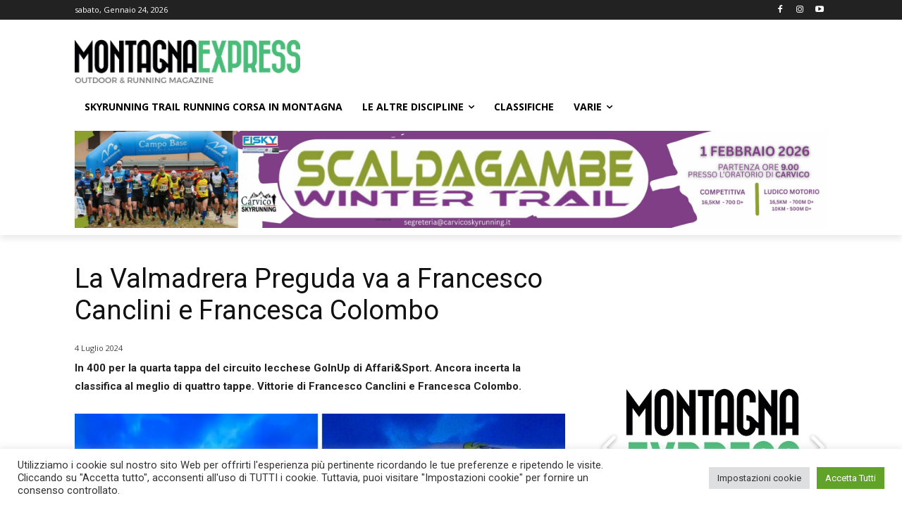

--- FILE ---
content_type: text/html; charset=utf-8
request_url: https://www.google.com/recaptcha/api2/aframe
body_size: 267
content:
<!DOCTYPE HTML><html><head><meta http-equiv="content-type" content="text/html; charset=UTF-8"></head><body><script nonce="-tzzW_g_dIXjOKSt-Ino6w">/** Anti-fraud and anti-abuse applications only. See google.com/recaptcha */ try{var clients={'sodar':'https://pagead2.googlesyndication.com/pagead/sodar?'};window.addEventListener("message",function(a){try{if(a.source===window.parent){var b=JSON.parse(a.data);var c=clients[b['id']];if(c){var d=document.createElement('img');d.src=c+b['params']+'&rc='+(localStorage.getItem("rc::a")?sessionStorage.getItem("rc::b"):"");window.document.body.appendChild(d);sessionStorage.setItem("rc::e",parseInt(sessionStorage.getItem("rc::e")||0)+1);localStorage.setItem("rc::h",'1769272141898');}}}catch(b){}});window.parent.postMessage("_grecaptcha_ready", "*");}catch(b){}</script></body></html>

--- FILE ---
content_type: application/javascript
request_url: https://www.montagnaexpress.it/wp-content/plugins/slider-image/assets/js/main.js?ver=6.9
body_size: 16303
content:
/*
 * Special thanks to Sachin Choolur
 * for original Slider script.
 * https://github.com/sachinchoolur/lightslider
 */

(function ($) {

    'use strict';

    var defaults = {
        item: 1,
        view: 'thumb_view',
        maxWidth: 900,
        maxHeight: 700,
        mode: 'slide',
        speed: 400,
        pauseOnHover: false,
        pause: 2000,
        controls: false,
        fullscreen: false,
        vertical: false,
        sliderHeight: 500,
        vThumbWidth: 100,
        hThumbHeight: 80,
        thumbItem: 10,
        thumbMargin: 5,
        thumbPosition: false,
        thumbControls: false,
        pager: false,
        gallery: false,
        dragdrop: false,
        swipe: false,
        thumbdragdrop: false,
        thumbswipe: false,
        title: false,
        description: false,
        titlesymbollimit: 20,
        descsymbollimit: 30
    };

    $.fn.RSlider = function (options) {
        if (this.length === 0) {
            return this;
        }

        if (this.length > 1) {
            this.each(function () {
                $(this).RSlider(options);
            });
            return this;
        }

        var plugin = {},
            settings = $.extend(true, {}, defaults, options),
            $el = this;

        plugin.$el = this;

        if (settings.mode === 'fade') {
            settings.vertical = false;
        }
        var $children = $el.children(),
            length = 0,
            w = 0,
            on = false,
            elSize = 0,
            $slide = '',
            scene = 0,
            property = (settings.vertical === true) ? 'height' : 'width',
            gutter = (settings.vertical === true) ? 'margin-bottom' : 'margin-right',
            slideValue = 0,
            pagerWidth = 0,
            slideWidth = 0,
            thumbWidth = 0,
            interval = null,
            isTouch = ('ontouchstart' in document.documentElement);

        var refresh = {};

        refresh.calSW = function () {
            if (settings.vertical) {
                if (!$slide.hasClass('rwd-fullscreen-on')) {
                    elSize = settings.sliderHeight;
                    slideWidth = elSize / settings.item;
                    $('.rwd-SlideOuter.vertical .thumbAction > .thumbPrev').css('top', -settings.sliderHeight + 20 + 'px');
                } else {
                    slideWidth = ($(window).height() - 30) / settings.item;
                    $('.rwd-SlideOuter.vertical .thumbAction > .thumbPrev').css('top', -($(window).height() - 40) + 'px');
                    $(window).resize();
                    setTimeout(function () {
                        $(window).one('resize');
                    }, 0)
                }
            } else {
                slideWidth = elSize / settings.item;
            }
        };
        refresh.calWidth = function (cln) {
            var ln = cln === true ? $slide.find('.rwd-slide').length : $children.length;
            w = ln * slideWidth;

            return w;
        };
        plugin.doCss = function () {
            function support() {
                var transition = ['transition', 'MozTransition', 'WebkitTransition', 'OTransition', 'msTransition', 'KhtmlTransition'];
                var root = document.documentElement;
                for (var i = 0; i < transition.length; i++) {
                    if (transition[i] in root.style) {
                        return true;
                    }
                }
            }

            return support();
        };
        plugin.videoControl = function () {
            $('.rslider_iframe_cover').on('click', function () {
                $('.rslider_iframe_cover').hide();

                var $iframe = $(this).parent().find('iframe');

                if ($iframe && $iframe.attr('src')) {
                    if ($iframe.attr('src').indexOf('youtube') !== -1) {
                        $iframe.get(0).contentWindow.postMessage('{"event":"command","func":"playVideo","args":""}', '*');
                    } else if ($iframe.attr('src').indexOf('vimeo') !== -1) {
                        try {
                            $f($iframe.get(0)).api('play');
                        } catch (e) {
                            console.error('Make sure you have included froogaloop2 js');
                        }
                    }
                }

                $('.rwd-SlideWrapper').addClass('videoIsPlay');

                $el.pause();
            });
        };
        plugin.keyPress = function () {
            $(document).on('keyup', function (e) {
                if (!$(':focus').is('input, textarea')) {
                    if (e.preventDefault) {
                        e.preventDefault();
                    } else {
                        e.returnValue = false;
                    }
                    if (e.keyCode === 37) {
                        $el.goToPrevSlide();
                    } else if (e.keyCode === 39) {
                        $el.goToNextSlide();
                    }
                }
            });
        };
        plugin.controls = function () {
            if (settings.controls) {
                $el.after('<div class="rwd-Action"><a class="rwd-Prev"></a><a class="rwd-Next"></a></div>');
                if (length <= settings.item) {
                    $slide.find('.rwd-Action').hide();
                }

                $slide.find('.rwd-Action a').on('click', function (e) {
                    if (e.preventDefault) {
                        e.preventDefault();
                    } else {
                        e.returnValue = false;
                    }
                    if ($(this).attr('class') === 'rwd-Prev') {
                        $el.goToPrevSlide();
                    } else {
                        $el.goToNextSlide();
                    }
                    return false;
                });
            }
        };
        plugin.thumbControls = function () {
            var $this = this;

            if (settings.thumbControls) {
                if (!settings.vertical && settings.thumbPosition) {
                    setTimeout(function () {
                        $el.parent().parent().prepend('<div class="thumbAction"><a class="thumbPrev"></a><a class="thumbNext"></a></div>');
                    }, 0);
                } else {
                    $el.parent().after('<div class="thumbAction"><a class="thumbPrev"></a><a class="thumbNext"></a></div>');
                }
                if (length <= settings.item) {
                    $slide.find('.thumbAction').hide();
                }
                $(document).on('click', '.thumbAction a', function (e) {
                    if (e.preventDefault) {
                        e.preventDefault();
                    } else {
                        e.returnValue = false;
                    }
                    if ($(this).hasClass('thumbPrev')) {
                        $this.prevThumb();
                    } else {
                        $this.nextThumb();
                    }
                    return false;
                });

                if (settings.vertical) {
                    if (settings.thumbPosition) {
                        $('.rwd-SlideOuter.vertical .thumbAction > a').css('left', settings.vThumbWidth / 2 - 15 + 'px');
                    } else {
                        $('.rwd-SlideOuter.vertical .thumbAction > a').css('right', -settings.vThumbWidth / 2 - 15 + 'px');
                    }
                } else {
                    setTimeout(function () {
                        $('.thumbAction').css('top', (settings.hThumbHeight - 5) / 2 + 'px');
                        $('.thumbPrev').css('left', '10px');
                        $('.thumbNext').css('right', '10px');
                    }, 0);
                }
            }
        };
        plugin.prevThumb = function () {
            var thumbMove = 0, $pager;

            $slide.addClass('thumb_move');

            $pager = $slide.parent().find('.rwd-Pager');

            thumbMove = (+$pager.attr('data-move') || 0) - thumbWidth - settings.thumbMargin;

            if (thumbMove < 0) {
                if (!$('.rwd-SlideWrapper').hasClass('rwd-fullscreen-on')) {
                    thumbMove = ($('.rwd-Pager.rwd-Gallery li').length - settings.thumbItem) * (thumbWidth + settings.thumbMargin);
                } else {
                    thumbMove = ($('.rwd-Pager.rwd-Gallery li').length - $('.rwd-SlideWrapper').height() / (thumbWidth + settings.thumbMargin)) * (thumbWidth + settings.thumbMargin);
                }
            }

            $pager.attr('data-move', +thumbMove);

            this.move($pager, thumbMove);
        };
        plugin.nextThumb = function () {
            var thumbMove = 0, $pager;

            $slide.addClass('thumb_move');

            $pager = $slide.parent().find('.rwd-Pager');

            thumbMove = thumbWidth + settings.thumbMargin + (+$pager.attr('data-move') || 0);

            if (settings.vertical) {
                if (thumbMove + $('.rwd-SlideWrapper').height() > $('.rwd-Pager.rwd-Gallery').height()) {
                    thumbMove = 0;
                }
            } else {
                if (thumbMove + $('.rwd-SlideWrapper').width() > $('.rwd-Pager.rwd-Gallery').width()) {
                    thumbMove = 0;
                }
            }

            $pager.attr('data-move', +thumbMove);

            this.move($pager, thumbMove);
        };
        plugin.fullscreen = function () {
            var $this = this;

            if (settings.fullscreen) {
                var fullScreen = '<span class="rwd-fullscreen rwd-icon">' +
                    '<svg id="rwd-fullscreen-on" width="20px" height="20px" version="1.1" x="0px" y="0px"' +
                    'viewBox="0 0 35.9 35.9" style="enable-background:new 0 0 35.9 35.9;" xml:space="preserve">' +
                    '<style type="text/css">.st0{stroke:#FFFFFF;stroke-width:2;stroke-miterlimit:10;}</style><g id="fullscreen">' +
                    '<path class="st0" d="M6.5,22.4H1.8v11.7h11.7v-4.7h-7V22.4z M1.8,13h4.7v-7h7V1.3H1.8V13z M30,29.4h-7v4.7h11.7V22.4H30V29.4z' +
                    'M22.9,1.3v4.7h7v7h4.7V1.3H22.9z M22.9,1.3"/></g></svg>' +
                    '<svg id="rwd-fullscreen-off" width="20px" height="20px" x="0px" y="0px"' +
                    'viewBox="0 0 35.9 35.9" style="enable-background:new 0 0 35.9 35.9;" xml:space="preserve">' +
                    '<style type="text/css">.st0{stroke:#FFFFFF;stroke-width:2;stroke-miterlimit:10;}</style><g id="fullscreen-exit">' +
                    '<path class="st0" d="M2.6,27h6.8v6.8h4.5V22.5H2.6V27z M9.4,8.9H2.6v4.5h11.3V2.1H9.4V8.9z M23,33.8h4.5V27h6.8v-4.5H23V33.8z' +
                    'M27.5,8.9V2.1H23v11.3h11.3V8.9H27.5z M27.5,8.9"/></g></svg>' +
                    '</span>';

                $el.after('<div class="fullscreen">' + fullScreen + '</div>');

                $(document).on('fullscreenchange webkitfullscreenchange mozfullscreenchange MSFullscreenChange', function () {
                    $('.rwd-SlideWrapper').toggleClass('rwd-fullscreen-on');
                    $('.rwd-Pager.rwd-Gallery').toggleClass('rwd-fullscreen-on');

                    if (!$('.rwd-SlideWrapper').hasClass('rwd-fullscreen-on')) {
                        $('.rwd-fullscreen').toggleClass('active');
                        $this.exitFullscreen();
                    }
                });

                $('.rwd-fullscreen svg').on('click', function () {
                    $('.rwd-fullscreen').toggleClass('active');
                    if (!document.fullscreenElement && !document.mozFullScreenElement && !document.webkitFullscreenElement && !document.msFullscreenElement) {
                        $this.requestFullscreen();
                    } else {
                        $this.exitFullscreen();
                    }
                });
            }
        };
        plugin.requestFullscreen = function () {
            var el = document.documentElement;

            if (el.requestFullscreen) {
                el.requestFullscreen();
            } else if (el.msRequestFullscreen) {
                el.msRequestFullscreen();
            } else if (el.mozRequestFullScreen) {
                el.mozRequestFullScreen();
            } else if (el.webkitRequestFullscreen) {
                el.webkitRequestFullscreen();
            }

            var $sl = $el.parent().parent().parent();

            $('body').prepend($sl);

            var $h = 0;

            $h = settings.hThumbHeight;

            if ($h > 50 && $h <= 100) {
                $h *= 1.5;
            } else if ($h <= 50) {
                $h *= 2;
            } else if ($h > 100) {
                $h *= 1.25;
            }

            if (settings.title || settings.description) {
                $h += 45;
            }

            setTimeout(function () {
                $('html, body').css('overflow', 'hidden');

                $sl.css({
                    'max-width': 'none',
                    'width': '100%',
                    'height': $(window).height() + 'px',
                    'position': 'fixed',
                    'z-index': '999999999'
                });

                if (!settings.vertical) {
                    if (settings.thumbPosition) {
                        $('.rwd-SlideWrapper').css({
                            'height': $(window).height() + 'px'
                        });
                    } else {
                        $('.rwd-SlideWrapper').css({
                            'height': $(window).height() - $h + 'px'
                        });
                    }
                }

                $('.rwd-SlideOuter').parent().css({
                    'background': 'white'
                });

                if (!settings.vertical && settings.thumbPosition) {
                    setTimeout(function () {
                        $('.rwd-SlideOuter').prepend($('.thumbAction'));
                    }, 300)
                }

            }, 360);

            $('.rwd-SlideOuter').css({
                visibility: 'hidden',
                opacity: '0'
            });

            for (var i = 0; i < 5; i++) {
                setTimeout(function () {
                    refresh.init();
                }, i * 400);
            }

            setTimeout(function () {
                $('.rwd-SlideOuter').css({
                    visibility: 'visible',
                    opacity: '1'
                });
            }, 1600);

            $('div[class*=share_buttons_]').hide();
        };
        plugin.exitFullscreen = function () {
            if (document.exitFullscreen) {
                document.exitFullscreen();
            } else if (document.msExitFullscreen) {
                document.msExitFullscreen();
            } else if (document.mozCancelFullScreen) {
                document.mozCancelFullScreen();
            } else if (document.webkitExitFullscreen) {
                document.webkitExitFullscreen();
            }

            var $sl = $el.parent().parent().parent(),
                $p = $('.slider-parent');

            $p.after($sl);

            $('html, body').css('overflow', '');

            $sl.css({
                'max-width': '',
                'width': '',
                'height': '',
                'position': '',
                'z-index': ''
            });

            $('.rwd-SlideWrapper').css({
                'height': ''
            });

            $('.rwd-SlideOuter').parent().css({
                'background': ''
            });

            if (!settings.vertical && settings.thumbPosition) {
                setTimeout(function () {
                    $('.rwd-SlideOuter').prepend($('.thumbAction'));
                }, 320);
            }

            $('.rwd-SlideOuter').css({
                visibility: 'hidden',
                opacity: '0'
            });

            for (var i = 0; i < 5; i++) {
                setTimeout(function () {
                    refresh.init();
                }, i * 400);
            }

            setTimeout(function () {
                $('.rwd-SlideOuter').css({
                    visibility: 'visible',
                    opacity: '1'
                });
            }, 1600);

            $('div[class*=share_buttons_]').show();
        };
        plugin.initialStyle = function () {
            var $this = this;

            $el.addClass('huge_it_slider').wrap('<div class="rwd-SlideOuter"><div class="rwd-SlideWrapper"></div></div>');
            $slide = $el.parent('.rwd-SlideWrapper');
            if (settings.vertical) {
                $slide.parent().addClass('vertical');
                elSize = settings.sliderHeight;
                $slide.css('height', elSize + 'px');
            } else {
                // elSize = $el.outerWidth();
                elSize = settings.sliderHeight;
                $slide.css('height', elSize + 'px');
            }
            $children.addClass('rwd-slide');
            if (settings.mode === 'slide') {
                refresh.calSW();
                refresh.clone = function () {
                    if (refresh.calWidth(true) > elSize) {
                        var tWr = 0,
                            tI = 0;
                        for (var k = 0; k < $children.length; k++) {
                            tWr += parseInt($el.find('.rwd-slide').eq(k).width());
                            tI++;
                            if (tWr >= elSize) {
                                break;
                            }
                        }
                        var tItem = settings.item;

                        if (tItem < $el.find('.clone.left').length) {
                            for (var i = 0; i < $el.find('.clone.left').length - tItem; i++) {
                                $children.eq(i).remove();
                            }
                        }
                        if (tItem < $el.find('.clone.right').length) {
                            for (var j = $children.length - 1; j > ($children.length - 1 - $el.find('.clone.right').length); j--) {
                                scene--;
                                $children.eq(j).remove();
                            }
                        }

                        for (var n = $el.find('.clone.right').length; n < tItem; n++) {
                            $el.find('.rwd-slide').eq(n).clone().removeClass('rwd-slide').addClass('clone right').appendTo($el);
                            scene++;
                        }
                        for (var m = $el.find('.rwd-slide').length - $el.find('.clone.left').length; m > ($el.find('.rwd-slide').length - tItem); m--) {
                            $el.find('.rwd-slide').eq(m - 1).clone().removeClass('rwd-slide').addClass('clone left').prependTo($el);
                        }
                        $children = $el.children();
                    } else {
                        if ($children.hasClass('clone')) {
                            $el.find('.clone').remove();
                            $this.move($el, 0);
                        }
                    }
                };
                refresh.clone();
            }
            refresh.sSW = function () {
                length = $children.length;
                $children.css(property, slideWidth + 'px');
                $children.css(gutter, '0px');
                w = refresh.calWidth(false);
                $el.css(property, w + 'px');
                if (settings.mode === 'slide') {
                    if (on === false) {
                        scene = $el.find('.clone.left').length;
                    }
                }
            };
            refresh.calL = function () {
                $children = $el.children();
                length = $children.length;
            };
            if (this.doCss()) {
                $slide.addClass('usingCss');
            }
            refresh.calL();
            if (settings.mode === 'slide') {
                refresh.calSW();
                refresh.sSW();

                slideValue = $this.slideValue();
                this.move($el, slideValue);

                if (settings.vertical === false) {
                    this.setHeight($el, false);
                }

            } else {
                this.setHeight($el, true);
                $el.addClass('rwd-Fade');
                if (!this.doCss()) {
                    $children.fadeOut(0);
                    $children.eq(scene).fadeIn(0);
                }
            }
            if (settings.mode === 'slide') {
                $children.eq(scene).addClass('active');
            } else {
                $children.first().addClass('active');
            }

            $('.rslider_iframe_cover').height($('.rslider_iframe_cover').parent().height());
        };
        plugin.pager = function () {
            var $this = this;
            refresh.createPager = function () {
                var $size;

                if (settings.vertical) {
                    $size = settings.sliderHeight;
                } else {
                    $size = elSize;
                }

                thumbWidth = ($size - ((settings.thumbItem * (settings.thumbMargin)) - settings.thumbMargin)) / settings.thumbItem;

                var $children = $slide.find('.rwd-slide');
                var length = $slide.find('.rwd-slide').length;
                var i = 0,
                    pagers = '',
                    v = 0;

                for (i = 0; i < length; i++) {
                    if (settings.mode === 'slide') {
                        v = i * slideWidth;
                    }
                    var thumb = $children.eq(i).attr('data-thumb');
                    var title = $children.eq(i).attr('data-title') || '';
                    var description = $children.eq(i).attr('data-description') || '';

                    if (settings.title && !settings.vertical) {
                        title = title.substring(0, settings.titlesymbollimit);
                    }

                    if (settings.description && !settings.vertical) {
                        description = description.substring(0, settings.descsymbollimit);
                    }

                    var $shift = '', $wT = '';

                    if (settings.vertical && (settings.title || settings.description)) {
                        $shift = 'margin-left';
                        $wT = settings.vThumbWidth + 5;
                    }

                    var $t = '', $d = '', $dH = '';

                    if (settings.vertical) {
                        var $h = Math.floor(($('.rwd-Pager.rwd-Gallery li').height() - 21.5) / 16.5) * 16.5;
                        $dH = 'height: ' + $h + 'px;';
                    }

                    if (settings.title) {
                        $t = '<p class="thumb_title" style="' + $shift + ':' + $wT + 'px">' + title + '</p>';
                    }

                    if (settings.description) {
                        $d = '<p class="thumb_description" style="' + $dH + $shift + ':' + $wT + 'px">' + description + '</p>';
                    }

                    if (settings.gallery === true) {
                        pagers += '<li style="width:100%;' + property + ':' + thumbWidth + 'px;' + gutter + ':' + settings.thumbMargin + 'px">' +
                            '<a href="#"><img src="' + thumb + '"/>' +
                            $t +
                            $d +
                            '</a></li>';
                    } else {
                        pagers += '<li><a href="#">' + (i + 1) + '</a></li>';
                    }

                    if (settings.mode === 'slide') {
                        if ((v) >= w - elSize) {
                            i = i + 1;
                            var minPgr = 2;
                            if (i < minPgr) {
                                pagers = null;
                                $slide.parent().addClass('noPager');
                            } else {
                                $slide.parent().removeClass('noPager');
                            }
                            break;
                        }
                    }
                }
                var $cSouter = $slide.parent();
                $cSouter.find('.rwd-Pager').html(pagers);
                if (settings.gallery === true) {
                    if (settings.vertical === true) {
                        if (settings.title || settings.description) {
                            $cSouter.find('.rwd-Pager img').css({
                                'width': settings.vThumbWidth + 'px',
                                'float': 'left'
                            });

                            if ($el.parent().parent().parent().parent().width() > 600) {
                                $cSouter.find('.rwd-Pager').css('width', (settings.vThumbWidth + 150) + 'px');
                            } else {
                                $cSouter.find('.rwd-Pager').css('width', '100%');
                                $cSouter.find('.rwd-Pager p').css('width', 'calc(100% - 105px)');
                            }
                        } else {
                            $cSouter.find('.rwd-Pager').css('width', settings.vThumbWidth + 'px');
                        }
                    } else {
                        $cSouter.find('.rwd-Pager img').css({
                            'height': settings.hThumbHeight + 'px'
                        });
                    }

                    pagerWidth = (i * (settings.thumbMargin + thumbWidth)) + 0.5;
                    $cSouter.find('.rwd-Pager').css({
                        property: pagerWidth + 'px',
                        'transition-duration': settings.speed + 'ms'
                    });

                    if ($el.parent().parent().parent().parent().width() > 600) {
                        if (settings.vertical === true && settings.thumbPosition === false) {
                            if (settings.title || settings.description) {
                                $slide.parent().css('padding-right', (settings.vThumbWidth + 155) + 'px');
                            } else {
                                $slide.parent().css('padding-right', settings.vThumbWidth + 5 + 'px');
                            }
                        }

                        if (!settings.vertical && !$('.rwd-Pager.rwd-Gallery').hasClass('rwd-fullscreen-on')) {
                            $('.thumb_description').show();
                        }
                    } else {
                        if (settings.vertical === true && settings.thumbPosition === false) {
                            $slide.parent().css('padding-right', '');
                        }
                        if (!settings.vertical) {
                            $('.thumb_description').hide();
                        }
                    }

                    $cSouter.find('.rwd-Pager').css(property, pagerWidth + 'px');
                }
                var $pager = $cSouter.find('.rwd-Pager').find('li');
                $pager.first().addClass('active');
                $pager.on('click', function () {
                    if (!$slide.hasClass('thumb_moving')) {
                        $slide.removeClass('thumb_move');
                    }
                    if (settings.mode === 'slide') {
                        scene = scene + ($pager.index(this) - $cSouter.find('.rwd-Pager').find('li.active').index());
                    } else {
                        scene = $pager.index(this);
                    }
                    $el.mode(false);
                    if (settings.gallery === true) {
                        $this.slideThumb();
                    }
                    return false;
                });

                if (settings.view === 'carousel1') {
                    var $h = (settings.maxHeight / settings.maxWidth) * jQuery('.rwd-SlideOuter').width();
                    jQuery('.rwd-SlideOuter').height($h);
                    if (settings.dotsPos === 'top') {
                        jQuery('.rwd-Pager.rwd-pg').css({
                            top: (jQuery('.rwd-SlideWrapper').height() - jQuery('.rwd-SlideOuter').height()) / 2 + 10 + 'px'
                        });
                    } else {
                        jQuery('.rwd-Pager.rwd-pg').css({
                            bottom: (jQuery('.rwd-SlideWrapper').height() - jQuery('.rwd-SlideOuter').height()) / 2 - jQuery('.rwd-SlideWrapper').height() + 15 + 'px'
                        });
                    }
                }

                if (settings.thumbdragdrop) {
                    plugin.enableThumbDrag();
                }

                if (settings.thumbswipe) {
                    plugin.enableThumbTouch();
                }

                if (settings.pager) {
                    var gMargin = '', $s = '', gM = 5;

                    if (settings.vertical) {
                        if (settings.thumbPosition) {
                            gMargin = 'margin-left';
                            gM = 0;
                            $slide.parent().find('.rwd-Pager').css({'left': '0px', 'position': 'absolute'});
                            if (settings.title || settings.description) {
                                $slide.parent().find('.rwd-SlideWrapper').css('margin-left', (settings.vThumbWidth + 155) + 'px');
                            } else {
                                $slide.parent().find('.rwd-SlideWrapper').css('margin-left', settings.vThumbWidth + 5 + 'px');
                            }
                            if ($el.parent().parent().parent().parent().width() > 600) {
                                if (settings.title || settings.description) {
                                    $slide.parent().find('.rwd-SlideWrapper').css('margin-left', (settings.vThumbWidth + 155) + 'px');
                                }

                                $slide.parent().find('.rwd-Pager').css({'position': 'absolute'});

                                $('.rwd-SlideOuter.vertical').prepend($('.rwd-SlideOuter.vertical .rwd-Gallery').parent());

                                $('.rwd-SlideOuter.vertical .rwd-Gallery').parent().css({
                                    'overflow': '',
                                    'margin-top': ''
                                });

                                $('.thumbAction').show();
                            } else {
                                if (settings.title || settings.description) {
                                    $slide.parent().find('.rwd-SlideWrapper').css('margin-left', '');
                                }

                                $slide.parent().find('.rwd-Pager').css({'position': ''});

                                $('.rwd-SlideOuter.vertical').append($('.rwd-SlideOuter.vertical .rwd-Gallery').parent());

                                $('.rwd-SlideOuter.vertical .rwd-Gallery').parent().css({
                                    'overflow': 'hidden',
                                    'margin-top': '5px'
                                });

                                $('.thumbAction').hide();
                            }
                        } else {
                            if ($el.parent().parent().parent().parent().width() > 600) {
                                $slide.parent().find('.rwd-Pager').css({'position': 'absolute'});
                                if (settings.title || settings.description) {
                                    $('.rwd-SlideOuter.vertical .rwd-Gallery').css({
                                        'margin-top': -$('.rwd-SlideWrapper').height() + 'px',
                                        'margin-left': 'calc(100% - ' + (settings.vThumbWidth + 150) + 'px)'
                                    });
                                } else {
                                    $('.rwd-SlideOuter.vertical .rwd-Gallery').css({
                                        'margin-top': -$('.rwd-SlideWrapper').height() + 'px',
                                        'margin-left': 'calc(100% - ' + settings.vThumbWidth + 'px)'
                                    });
                                }
                                $('.rwd-SlideOuter.vertical .rwd-Gallery').parent().css({
                                    'overflow': '',
                                    'margin-top': ''
                                });

                                $('.thumbAction').show();
                            } else {
                                $('.rwd-SlideOuter.vertical .rwd-Gallery').css({
                                    'margin-top': '',
                                    'margin-left': '',
                                    'position': ''
                                });
                                $('.rwd-SlideOuter.vertical .rwd-Gallery').parent().css({
                                    'overflow': 'hidden',
                                    'margin-top': '5px'
                                });

                                $('.thumbAction').hide();
                            }
                        }

                        if ($el.parent().parent().parent().parent().width() <= 600) {
                            $('.rwd-SlideOuter.vertical').css('height', (settings.sliderHeight + 5 + 4 * (settings.sliderHeight - settings.thumbItem * settings.thumbMargin + settings.thumbMargin) / settings.thumbItem) + 'px');
                        } else {
                            $('.rwd-SlideOuter.vertical').css('height', '');
                        }
                    } else {
                        if (settings.thumbPosition) {
                            gMargin = 'margin-bottom';
                            $s = $slide.parent().find('.rwd-Pager');
                            $('.rwd-SlideOuter').prepend($s);
                        } else {
                            gMargin = 'margin-top';
                        }
                    }

                    $slide.parent().find('.rwd-Pager').css(gMargin, gM + 'px');
                }
            };

            if (settings.pager) {
                var cl = 'rwd-pg';
                if (settings.gallery) {
                    cl = 'rwd-Gallery';
                }

                if ((hugeitSliderObj.navigation_position === 'top' && !settings.gallery) || (settings.vertical && settings.thumbPosition)) {
                    $slide.before('<div><ul class="rwd-Pager ' + cl + '"></ul></div>');
                } else {
                    $slide.after('<div><ul class="rwd-Pager ' + cl + '"></ul></div>');
                }

                refresh.createPager();
            }

            setTimeout(function () {
                refresh.init();
            }, 0);
        };
        plugin.setHeight = function (ob, fade) {
            var obj = null,
                $this = this;

            obj = ob.children('.rwd-slide ').first();

            var setCss = function () {
                var tH = obj.outerHeight(),
                    tP = 0,
                    tHT = tH,
                    tH_;

                tH_ = obj.parent().find('li:not(.video_iframe)').outerHeight();

                if (tH < tH_) {
                    tH = tH_;
                }

                if (fade) {
                    tH = settings.sliderHeight;
                    tP = ((tHT) * 100) / elSize;
                }

                if (settings.view === 'carousel1') {
                    $('.rwd-SlideWrapper').css({
                        height: tH + 20 + 'px'
                    });
                }

                if (!$slide.hasClass('rwd-fullscreen-on')) {
                    ob.css({
                        'height': tH + 'px',
                        'padding-bottom': tP + '%'
                    });
                } else {
                    ob.css({
                        'height': '100%',
                        'padding-bottom': tP + '%'
                    });
                }
            };
            setCss();
            if (obj.find('img, iframe').length) {
                if (obj.find('img, iframe')[0].complete) {
                    setCss();
                    if (!interval) {
                        $this.auto();
                    }
                } else {
                    obj.find('img, iframe').on('load', function () {
                        setTimeout(function () {
                            setCss();
                            if (!interval) {
                                $this.auto();
                            }
                        }, 100);
                    });
                }
            } else {
                if (!interval) {
                    $this.auto();
                }
            }
        };
        plugin.active = function (ob, t) {
            if (this.doCss() && settings.mode === 'fade') {
                $slide.addClass('on');
            }
            var sc = 0;
            if (scene < length) {
                ob.removeClass('active');
                if (!this.doCss() && settings.mode === 'fade' && t === false) {
                    ob.fadeOut(settings.speed);
                }

                sc = scene;

                var l, nl;
                if (t === true) {
                    l = ob.length;
                    nl = l - 1;
                    if (sc + 1 >= l) {
                        sc = nl;
                    }
                }
                if (settings.mode === 'slide') {
                    if (t === true) {
                        sc = scene - $el.find('.clone.left').length;
                    } else {
                        sc = scene;
                    }
                    if (t === true) {
                        l = ob.length;
                        nl = l - 1;
                        if (sc + 1 === l) {
                            sc = nl;
                        } else if (sc + 1 > l) {
                            sc = 0;
                        }
                    }
                }

                if (!this.doCss() && settings.mode === 'fade' && t === false) {
                    ob.eq(sc).fadeIn(settings.speed);
                }
                ob.eq(sc).addClass('active');
            } else {
                ob.removeClass('active');
                ob.eq(ob.length - 1).addClass('active');
                if (!this.doCss() && settings.mode === 'fade' && t === false) {
                    ob.fadeOut(settings.speed);
                    ob.eq(sc).fadeIn(settings.speed);
                }
            }
        };
        plugin.move = function (ob, v) {
            ob.attr('data-left', v);

            if (settings.view === 'carousel1') {
                if (settings.item === 3) {
                    settings.slideMargin = 20;
                }

                v = v - Math.floor(settings.item / 2) * slideWidth;
            }

            if (this.doCss()) {
                if (settings.vertical === true) {
                    ob.css({
                        'transform': 'translate3d(0px, ' + (-v) + 'px, 0px)',
                        '-webkit-transform': 'translate3d(0px, ' + (-v) + 'px, 0px)'
                    });
                } else {
                    ob.css({
                        'transform': 'translate3d(' + (-v) + 'px, 0px, 0px)',
                        '-webkit-transform': 'translate3d(' + (-v) + 'px, 0px, 0px)'
                    });
                }
            } else {
                if (settings.vertical === true) {
                    ob.css('position', 'relative').animate({
                        top: -v + 'px'
                    }, settings.speed, 'linear');
                } else {
                    ob.css('position', 'relative').animate({
                        left: -v + 'px'
                    }, settings.speed, 'linear');
                }
            }
            var $thumb = $slide.parent().find('.rwd-Pager').find('li');
            this.active($thumb, true);
        };
        plugin.move_ = function (ob, v) {
            if (settings.rtl === true) {
                v = -v;
            }

            if (this.doCss()) {
                ob.css({
                    'transform': 'translate3d(' + (-v) + 'px, 0px, 0px)',
                    '-webkit-transform': 'translate3d(' + (-v) + 'px, 0px, 0px)'
                });
            } else {
                ob.css('position', 'relative').animate({
                    left: -v + 'px'
                }, settings.speed, settings.easing);
            }
            var $thumb = $slide.parent().find('.rwd-Pager').find('li');
            this.active($thumb, true);
        };
        plugin.fade = function () {
            this.active($children, false);
            var $thumb = $slide.parent().find('.rwd-Pager').find('li');
            this.active($thumb, true);
        };
        plugin.slide = function () {
            var $this = this;
            refresh.calSlide = function () {
                if (w > elSize) {
                    slideValue = $this.slideValue();
                    $this.active($children, false);
                    if ((slideValue) > w - elSize) {
                        slideValue = w - elSize;
                    } else if (slideValue < 0) {
                        slideValue = 0;
                    }
                    $this.move($el, slideValue);
                    if (settings.mode === 'slide') {
                        if (scene >= length - $el.find('.clone.left').length) {
                            $this.resetSlide($el.find('.clone.left').length);
                        }
                        if (scene === 0) {
                            $this.resetSlide($slide.find('.rwd-slide').length);
                        }
                    }
                }
            };
            refresh.calSlide();
        };
        plugin.resetSlide = function (s) {
            var $this = this;
            $slide.find('.rwd-Action a').addClass('disabled');
            setTimeout(function () {
                scene = s;
                $slide.css('transition-duration', '0ms');
                slideValue = $this.slideValue();
                $this.active($children, false);
                plugin.move($el, slideValue);
                // setTimeout(function () {
                $slide.css('transition-duration', settings.speed + 'ms');
                $slide.find('.rwd-Action a').removeClass('disabled');
                //}, 50);
            }, 0);
        };
        plugin.slideValue = function () {
            var _sV = 0;
            _sV = scene * slideWidth;

            return _sV;
        };
        plugin.slideThumb = function () {
            var position;

            position = (elSize / 2) - (thumbWidth / 2);

            var sc = scene - $el.find('.clone.left').length;
            var $pager = $slide.parent().find('.rwd-Pager');
            if (settings.mode === 'slide') {
                if (sc >= $pager.children().length) {
                    sc = 0;
                } else if (sc < 0) {
                    sc = $pager.children().length;
                }
            }
            var thumbSlide = sc * ((thumbWidth + settings.thumbMargin)) - (position);
            if ((thumbSlide + elSize) > pagerWidth) {
                thumbSlide = pagerWidth - elSize - settings.thumbMargin;
            }
            if (thumbSlide < 0) {
                thumbSlide = 0;
            }
            if (settings.view === 'carousel1') {
                this.move_($pager, thumbSlide);
            } else {
                if (!$slide.hasClass('thumb_move')) {
                    this.move($pager, thumbSlide);
                }
            }
        };
        plugin.auto = function () {
            clearInterval(interval);
            interval = setInterval(function () {
                $el.goToNextSlide();
            }, settings.pause);
        };
        plugin.pauseOnHover = function () {
            var $this = this;
            if (settings.pauseOnHover) {
                $slide.on('mouseenter', function () {
                    $(this).addClass('isHover');
                    $el.pause();
                });
                $slide.on('mouseleave', function () {
                    $(this).removeClass('isHover');
                    if (!$slide.find('.huge_it_slider').hasClass('isGrabbing')) {
                        if (!$('.rwd-SlideWrapper').hasClass('videoIsPlay')) {
                            $this.auto();
                        }
                    }
                });
            }
        };
        plugin.touchMove = function (endCoords, startCoords) {
            $slide.css('transition-duration', '0ms');
            if (settings.mode === 'slide') {
                var distance = endCoords - startCoords;
                var swipeVal = slideValue - distance;
                if ((swipeVal) >= w - elSize) {
                    var swipeValT = w - elSize;
                    swipeVal = swipeValT + ((swipeVal - swipeValT) / 5);
                } else if (swipeVal < 0) {
                    swipeVal = swipeVal / 5;
                }
                this.move($el, swipeVal);
            }
        };
        plugin.touchEnd = function (distance) {
            $slide.css('transition-duration', settings.speed + 'ms');
            if (settings.mode === 'slide') {
                var mxVal = false;
                var _next = true;
                slideValue = slideValue - distance;
                if ((slideValue) > w - elSize) {
                    slideValue = w - elSize;
                    mxVal = true;
                } else if (slideValue < 0) {
                    slideValue = 0;
                }
                var gC = function (next) {
                    var ad = 0;
                    if (!mxVal) {
                        if (next) {
                            ad = 1;
                        }
                    }
                    var num = slideValue / slideWidth;
                    scene = parseInt(num) + ad;
                    if (slideValue >= (w - elSize)) {
                        if (num % 1 !== 0) {
                            scene++;
                        }
                    }
                };
                if (distance >= 45) {
                    gC(false);
                    _next = false;
                } else if (distance <= -45) {
                    gC(true);
                    _next = false;
                }
                $el.mode(_next);
                this.slideThumb();
            } else {
                if (distance >= 45) {
                    $el.goToPrevSlide();
                } else if (distance <= -45) {
                    $el.goToNextSlide();
                }
            }
        };
        plugin.enableDrag = function () {
            var $this = this;
            if (!isTouch) {
                var startCoords = 0,
                    endCoords = 0,
                    isDraging = false;
                $slide.find('.huge_it_slider').addClass('isGrab');
                $slide.on('mousedown', function (e) {
                    if (w < elSize) {
                        if (w !== 0) {
                            return false;
                        }
                    }
                    if ($(e.target).attr('class') !== ('rwd-Prev') && $(e.target).attr('class') !== ('rwd-Next')) {
                        startCoords = (settings.vertical === true) ? e.pageY : e.pageX;
                        isDraging = true;
                        if (e.preventDefault) {
                            e.preventDefault();
                        } else {
                            e.returnValue = false;
                        }
                        $slide.scrollLeft += 1;
                        $slide.scrollLeft -= 1;
                        $slide.find('.huge_it_slider').removeClass('isGrab').addClass('isGrabbing');
                        clearInterval(interval);
                    }
                });
                $(window).on('mousemove', function (e) {
                    if (isDraging) {
                        endCoords = (settings.vertical === true) ? e.pageY : e.pageX;
                        $this.touchMove(endCoords, startCoords);
                    }
                });
                $(window).on('mouseup', function (e) {
                    if (isDraging) {
                        $slide.find('.huge_it_slider').removeClass('isGrabbing').addClass('isGrab');
                        isDraging = false;
                        endCoords = (settings.vertical === true) ? e.pageY : e.pageX;
                        var distance = endCoords - startCoords;
                        if (Math.abs(distance) >= 45) {
                            $(window).on('click', function (e) {
                                if (e.preventDefault) {
                                    e.preventDefault();
                                } else {
                                    e.returnValue = false;
                                }
                                e.stopImmediatePropagation();
                                e.stopPropagation();
                                $(window).off('click');
                            });
                        }
                        $this.touchEnd(distance);
                    }
                });
            }
        };
        plugin.enableThumbDrag = function () {
            if (settings.pager && settings.gallery) {
                var $this = this,
                    $pager = $slide.parent().find('.rwd-Pager');

                if (!isTouch) {
                    var tempLeft = 0,
                        startCoords = 0,
                        endCoords = 0,
                        swipeVal = 0,
                        distance,
                        isDraging = false;

                    $slide.find('.rwd-Gallery').addClass('isGrab');

                    $('.rwd-Gallery').on('mousedown', function (e) {
                        $slide.addClass('thumb_move');

                        tempLeft = parseInt($pager.attr('data-left'));

                        startCoords = (settings.vertical === true) ? e.pageY : e.pageX;
                        isDraging = true;
                        if (e.preventDefault) {
                            e.preventDefault();
                        } else {
                            e.returnValue = false;
                        }
                        $slide.scrollLeft += 1;
                        $slide.scrollLeft -= 1;
                        $slide.find('.rwd-Gallery').removeClass('isGrab').addClass('isGrabbing');
                    });

                    $('.rwd-Gallery').on('mousemove', function (e) {
                        if (isDraging) {
                            $pager.css('transition-duration', '0ms');
                            $slide.addClass('thumb_moving');

                            endCoords = (settings.vertical === true) ? e.pageY : e.pageX;

                            distance = endCoords - startCoords;

                            swipeVal = tempLeft - distance;
                            if (settings.vertical === true) {
                                if (swipeVal > $pager.height() - $('.rwd-SlideWrapper').height()) {
                                    swipeVal = $pager.height() - $('.rwd-SlideWrapper').height() - settings.thumbMargin;
                                }
                            } else {
                                if (swipeVal > $pager.width() - $('.rwd-SlideWrapper').width()) {
                                    swipeVal = $pager.width() - $('.rwd-SlideWrapper').width() - settings.thumbMargin;
                                }
                            }

                            if (swipeVal < 0) {
                                swipeVal = 0;
                            }

                            $this.move($pager, swipeVal);
                        }
                    });

                    $('.rwd-Gallery').on('mouseup', function (e) {
                        if (isDraging) {
                            setTimeout(function () {
                                $slide.removeClass('thumb_moving');
                            }, 0);

                            endCoords = (settings.vertical === true) ? e.pageY : e.pageX;

                            distance = endCoords - startCoords;

                            swipeVal = tempLeft - distance;
                            if (settings.vertical === true) {
                                if (swipeVal > $pager.height() - $('.rwd-SlideWrapper').height()) {
                                    swipeVal = $pager.height() - $('.rwd-SlideWrapper').height() - settings.thumbMargin;
                                }
                            } else {
                                if (swipeVal > $pager.width() - $('.rwd-SlideWrapper').width()) {
                                    swipeVal = $pager.width() - $('.rwd-SlideWrapper').width() - settings.thumbMargin;
                                }
                            }

                            if (swipeVal < 0) {
                                swipeVal = 0;
                            }

                            $this.move($pager, swipeVal);

                            $pager.attr('data-left', swipeVal);

                            $slide.find('.rwd-Gallery').removeClass('isGrabbing').addClass('isGrab');
                            isDraging = false;
                            endCoords = (settings.vertical === true) ? e.pageY : e.pageX;
                            var distance = endCoords - startCoords;
                            if (Math.abs(distance) >= 45) {
                                $(window).on('click', function (e) {
                                    if (e.preventDefault) {
                                        e.preventDefault();
                                    } else {
                                        e.returnValue = false;
                                    }
                                    e.stopImmediatePropagation();
                                    e.stopPropagation();
                                    $(window).off('click');
                                });
                            }
                        }
                    });
                }
            }
        };
        plugin.enableTouch = function () {
            var $this = this;
            if (isTouch) {
                var startCoords = {},
                    endCoords = {};
                $slide.on('touchstart', function (e) {
                    endCoords = e.originalEvent.targetTouches[0];
                    startCoords.pageX = e.originalEvent.targetTouches[0].pageX;
                    startCoords.pageY = e.originalEvent.targetTouches[0].pageY;
                    clearInterval(interval);
                });
                $slide.on('touchmove', function (e) {
                    if (w < elSize) {
                        if (w !== 0) {
                            return false;
                        }
                    }
                    var orig = e.originalEvent;
                    endCoords = orig.targetTouches[0];
                    var xMovement = Math.abs(endCoords.pageX - startCoords.pageX);
                    var yMovement = Math.abs(endCoords.pageY - startCoords.pageY);
                    if (settings.vertical === true) {
                        if ((yMovement * 3) > xMovement) {
                            e.preventDefault();
                        }
                        $this.touchMove(endCoords.pageY, startCoords.pageY);
                    } else {
                        if ((xMovement * 3) > yMovement) {
                            e.preventDefault();
                        }
                        $this.touchMove(endCoords.pageX, startCoords.pageX);
                    }

                });
                $slide.on('touchend', function () {
                    if (w < elSize) {
                        if (w !== 0) {
                            return false;
                        }
                    }
                    var distance;
                    if (settings.vertical === true) {
                        distance = endCoords.pageY - startCoords.pageY;
                    } else {
                        distance = endCoords.pageX - startCoords.pageX;
                    }
                    $this.touchEnd(distance);
                });
            }
        };
        plugin.enableThumbTouch = function () {
            if (settings.pager && settings.gallery) {
                var $this = this,
                    $pager = $slide.parent().find('.rwd-Pager');

                if (isTouch) {
                    var startCoords = {},
                        endCoords = {},
                        tempLeft = 0;

                    $('.rwd-Gallery').on('touchstart', function (e) {
                        tempLeft = +$pager.attr('data-left');

                        endCoords = e.originalEvent.targetTouches[0];
                        startCoords.pageX = e.originalEvent.targetTouches[0].pageX;
                        startCoords.pageY = e.originalEvent.targetTouches[0].pageY;
                        clearInterval(interval);
                    });
                    $('.rwd-Gallery').on('touchmove', function (e) {
                        $pager.css('transition-duration', '0ms');

                        $slide.addClass('thumb_move');

                        if (w < elSize) {
                            if (w !== 0) {
                                return false;
                            }
                        }
                        var orig = e.originalEvent;
                        endCoords = orig.targetTouches[0];
                        var xMovement = Math.abs(endCoords.pageX - startCoords.pageX);
                        var yMovement = Math.abs(endCoords.pageY - startCoords.pageY);
                        if (settings.vertical) {
                            if ((yMovement * 3) > xMovement) {
                                e.preventDefault();
                            }

                            tempLeft = tempLeft - (endCoords.pageY - startCoords.pageY);

                            if (tempLeft > $pager.height() - $('.rwd-SlideWrapper').height()) {
                                tempLeft = $pager.height() - $('.rwd-SlideWrapper').height() - settings.thumbMargin;
                            }

                            if (tempLeft < 0) {
                                tempLeft = 0;
                            }

                            $this.move($pager, tempLeft);
                        } else {
                            if ((xMovement * 3) > yMovement) {
                                e.preventDefault();
                            }

                            tempLeft = tempLeft - (endCoords.pageX - startCoords.pageX);

                            if (tempLeft > $pager.width() - $('.rwd-SlideWrapper').width()) {
                                tempLeft = $pager.width() - $('.rwd-SlideWrapper').width();
                            }

                            if (tempLeft < 0) {
                                tempLeft = 0;
                            }

                            $this.move($pager, tempLeft);
                        }
                    });
                    $('.rwd-Gallery').on('touchend', function () {
                        if (settings.vertical) {
                            if ((yMovement * 3) > xMovement) {
                                e.preventDefault();
                            }

                            tempLeft = tempLeft - (endCoords.pageY - startCoords.pageY);

                            if (tempLeft > $pager.height() - $('.rwd-SlideWrapper').height()) {
                                tempLeft = $pager.height() - $('.rwd-SlideWrapper').height() - settings.thumbMargin;
                            }

                            if (tempLeft < 0) {
                                tempLeft = 0;
                            }

                            $this.move($pager, tempLeft);
                        } else {
                            if ((xMovement * 3) > yMovement) {
                                e.preventDefault();
                            }

                            tempLeft = tempLeft - (endCoords.pageX - startCoords.pageX);

                            if (tempLeft > $pager.width() - $('.rwd-SlideWrapper').width()) {
                                tempLeft = $pager.width() - $('.rwd-SlideWrapper').width();
                            }

                            if (tempLeft < 0) {
                                tempLeft = 0;
                            }

                            $this.move($pager, tempLeft);
                        }

                        $pager.attr('data-left', tempLeft);

                        if (w < elSize) {
                            if (w !== 0) {
                                return false;
                            }
                        }
                        var distance;
                        if (settings.vertical === true) {
                            distance = endCoords.pageY - startCoords.pageY;
                        } else {
                            distance = endCoords.pageX - startCoords.pageX;
                        }
                        $this.touchEnd(distance);
                    });
                }
            }
        };
        plugin.build = function () {
            var $this = this;
            $this.initialStyle();
            if (this.doCss()) {
                if (settings.dragdrop) {
                    $this.enableDrag();
                }
                if (settings.swipe) {
                    $this.enableTouch();
                }
            }

            $(window).on('focus', function () {
                $this.auto();
            });

            $(window).on('blur', function () {
                clearInterval(interval);
            });

            $this.pager();
            $this.pauseOnHover();
            $this.controls();
            $this.thumbControls();
            $this.keyPress();
            $this.fullscreen();
            $this.videoControl();
        };
        plugin.build();
        refresh.init = function () {
            if (settings.vertical) {
                if (settings.item > 1) {
                    elSize = settings.sliderHeight;
                } else {
                    elSize = $children.outerHeight();
                }

                if (settings.vertical) {
                    if (!$slide.hasClass('rwd-fullscreen-on')) {
                        $slide.css('height', elSize + 'px');
                    } else {
                        $slide.css('height', ($(window).height() - 30) + 'px');
                    }
                } else {
                    $slide.css('height', elSize + 'px');
                }
            } else {
                elSize = $slide.outerWidth();
            }
            if (settings.mode === 'slide') {
                refresh.clone();
            }
            refresh.calL();
            if (settings.mode === 'slide') {
                $el.removeClass('rwd-Slide');
            }
            if (settings.mode === 'slide') {
                refresh.calSW();
                refresh.sSW();
            }
            setTimeout(function () {
                if (settings.mode === 'slide') {
                    $el.addClass('rwd-Slide');
                }
            }, 1000);
            if (settings.pager) {
                refresh.createPager();
            }
            if (settings.mode === 'slide') {
                if (settings.vertical === false) {
                    plugin.setHeight($el, false);
                } else {
                    plugin.auto();
                }
            } else {
                plugin.setHeight($el, true);
            }
            if (settings.gallery === true) {
                plugin.slideThumb();
            }
            if (settings.mode === 'slide') {
                plugin.slide();
            }
            if ($children.length <= settings.item) {
                $slide.find('.rwd-Action').hide();
            } else {
                $slide.find('.rwd-Action').show();
            }
        };
        $el.goToPrevSlide = function () {
            if (scene > 0) {
                scene--;
                $el.mode(false);
                if (settings.gallery === true) {
                    plugin.slideThumb();
                }
            } else {
                if (settings.mode === 'fade') {
                    var l = (length - 1);
                    scene = l;
                }
                $el.mode(false);
                if (settings.gallery === true) {
                    plugin.slideThumb();
                }
            }
        };
        $el.goToNextSlide = function () {
            var nextI = true;
            if (settings.mode === 'slide') {
                var _slideValue = plugin.slideValue();
                nextI = _slideValue < w - elSize;
            }
            if ((scene < length) && nextI) {
                scene++;
                $el.mode(false);
                if (settings.gallery === true) {
                    plugin.slideThumb();
                }
            } else {
                scene = 0;
                $el.mode(false);
                if (settings.gallery === true) {
                    plugin.slideThumb();
                }
            }
        };
        $el.mode = function (b) {
            if (on === false) {
                if (settings.mode === 'slide') {
                    if (plugin.doCss()) {
                        $el.addClass('rwd-Slide');
                        if (settings.speed !== '') {
                            $slide.css('transition-duration', settings.speed + 'ms');
                        }
                        $slide.css('transition-timing-function', 'ease');
                    }
                } else {
                    if (plugin.doCss()) {
                        if (settings.speed !== '') {
                            $el.css('transition-duration', settings.speed + 'ms');
                        }
                        $el.css('transition-timing-function', 'ease');
                    }
                }
            }
            if (settings.mode === 'slide') {
                plugin.slide();
            } else {
                plugin.fade();
            }
            if (!$slide.hasClass('isHover')) {
                plugin.auto();
            }

            if (!b) {
                $el.onBeforeSlide.call(this);
            }

            setTimeout(function () {
                if (!b) {
                    $el.onAfterSlide.call(this, scene);
                }
            }, settings.speed);
            on = true;
        };
        $el.onBeforeSlide = function () {
            $('.rwd-SlideWrapper').addClass('lightboxOff');

            $('.rslider_iframe_cover').show();

            $('.rwd-SlideWrapper iframe').each(function () {
                if ($(this).attr('src').indexOf('youtube') !== -1) {
                    $(this).get(0).contentWindow.postMessage('{"event":"command","func":"pauseVideo","args":""}', '*')
                } else if ($(this).attr('src').indexOf('vimeo') !== -1) {
                    try {
                        $f($(this).get(0)).api('pause');
                    } catch (e) {
                        console.error('Make sure you have included froogaloop2 js');
                    }
                }
            });

            $('.rwd-SlideWrapper').removeClass('videoIsPlay');
        };
        $el.onAfterSlide = function (scene) {
            $('.rwd-SlideWrapper').removeClass('lightboxOff');

            $('.rslider_iframe_cover').show();

            $('.rwd-SlideWrapper iframe').each(function () {
                if ($(this).attr('src').indexOf('youtube') !== -1) {
                    $(this).get(0).contentWindow.postMessage('{"event":"command","func":"pauseVideo","args":""}', '*')
                } else if ($(this).attr('src').indexOf('vimeo') !== -1) {
                    try {
                        $f($(this).get(0)).api('pause');
                    } catch (e) {
                        console.error('Make sure you have included froogaloop2 js');
                    }
                }
            });

            $('.rwd-SlideWrapper').removeClass('videoIsPlay');

            if (parseInt($('.rwd-SlideWrapper ul').attr('data-autoplay')) === 1) {
                $('.rslider_iframe_cover').hide();

                var $iframe = $('.rwd-slide').eq(scene - 1).find('iframe');

                if ($('.rwd-slide').eq(scene - 1).hasClass('video_iframe')) {
                    if ($iframe.attr('src').indexOf('youtube') !== -1) {
                        $iframe.get(0).contentWindow.postMessage('{"event":"command","func":"playVideo","args":""}', '*')
                    } else if ($iframe.attr('src').indexOf('vimeo') !== -1) {
                        try {
                            $f($iframe.get(0)).api('play');
                        } catch (e) {
                            console.error('Make sure you have included froogaloop2 js');
                        }
                    }
                }

                $('.rwd-SlideWrapper').addClass('videoIsPlay');

                $el.pause();
            }
        };
        $el.play = function () {
            $el.goToNextSlide();
            plugin.auto();
        };
        $el.pause = function () {
            clearInterval(interval);
        };
        $el.refresh = function () {
            refresh.init();
        };
        $el.getCurrentSlideCount = function () {
            var sc = scene;
            var ln = $slide.find('.rwd-slide').length,
                cl = $el.find('.clone.left').length;
            if (scene <= cl - 1) {
                sc = ln + (scene - cl);
            } else if (scene >= (ln + cl)) {
                sc = scene - ln - cl;
            } else {
                sc = scene - cl;
            }
            return sc + 1;
        };
        $el.getTotalSlideCount = function () {
            return $slide.find('.rwd-slide').length;
        };
        $el.goToSlide = function (s) {
            scene = (s + $el.find('.clone.left').length - 1);

            $el.mode(false);
            if (settings.gallery === true) {
                plugin.slideThumb();
            }
        };
        $el.destroy = function () {
            if ($el.RSlider) {
                $el.goToPrevSlide = function () {
                };
                $el.goToNextSlide = function () {
                };
                $el.mode = function () {
                };
                $el.play = function () {
                };
                $el.pause = function () {
                };
                $el.refresh = function () {
                };
                $el.getCurrentSlideCount = function () {
                };
                $el.getTotalSlideCount = function () {
                };
                $el.goToSlide = function () {
                };
                $el.onBeforeSlide = function () {
                };
                $el.onAfterSlide = function () {
                };
                $el.RSlider = null;
                refresh = {
                    init: function () {
                    }
                };
                $el.parent().parent().find('.rwd-Action, .rwd-Pager').remove();
                $el.removeClass('huge_it_slider iSFade iSSlide isGrab isGrabbing leftEnd right').removeAttr('style').unwrap().unwrap();
                $el.children().removeAttr('style');
                $children.removeClass('rwd-slide active');
                $el.find('.clone').remove();
                $children = null;
                interval = null;
                on = false;
                scene = 0;
            }

        };

        $(window).on('resize orientationchange', function (e) {
            setTimeout(function () {
                if (e.preventDefault) {
                    e.preventDefault();
                } else {
                    e.returnValue = false;
                }

                if (!$('.rwd-SlideWrapper').hasClass('rwd-fullscreen-on')) {
                    refresh.init();
                }

                if (settings.view === 'carousel1') {
                    var $h = (settings.maxHeight / settings.maxWidth) * jQuery('.rwd-SlideOuter').width();
                    jQuery('.rwd-SlideOuter').height($h);
                    if (settings.dotsPos === 'top') {
                        jQuery('.rwd-Pager.rwd-pg').css({
                            top: (jQuery('.rwd-SlideWrapper').height() - jQuery('.rwd-SlideOuter').height()) / 2 + 10 + 'px'
                        });
                    } else {
                        jQuery('.rwd-Pager.rwd-pg').css({
                            bottom: (jQuery('.rwd-SlideWrapper').height() - jQuery('.rwd-SlideOuter').height()) / 2 - jQuery('.rwd-SlideWrapper').height() + 15 + 'px'
                        });
                    }
                }
            }, 200);
        });

        return this;
    };

})(jQuery);


//////////////////////////////////////////


(function ($, window, document) {

    'use strict';

    var defaults = {
        maxWidth: 900,
        maxHeight: 700,
        transition: 'random',
        customTransitions: [],
        fallback3d: 'fade',
        perspective: 1000,
        navigation: +hugeitSliderObj.show_arrows,
        thumbMargin: .5,
        autoPlay: true,
        controls: 'dot',
        cropImage: 'stretch',
        delay: 5000,
        transitionDuration: 2000,
        pauseOnHover: true,
        startSlide: 0,
        keyNav: false
    };

    function Slider(elem, settings) {
        this.$slider = $(elem).addClass('huge-it-slider');
        this.settings = $.extend({}, defaults, settings);
        this.$slides = this.$slider.find('> li');
        this.totalSlides = this.$slides.length;
        this.cssTransitions = testBrowser.cssTransitions();
        this.cssTransforms3d = testBrowser.cssTransforms3d();
        this.currentPlace = this.settings.startSlide;
        this.$currentSlide = this.$slides.eq(this.currentPlace);
        this.inProgress = false;
        this.$sliderWrap = this.$slider.wrap('<div class="huge-it-wrap" />').parent();
        this.$sliderBG = this.$slider.wrap('<div class="huge-it-slide-bg" />').parent();
        this.settings.slider = this;

        this.init();
    }

    Slider.prototype.cycling = null;

    Slider.prototype.$slideImages = null;

    Slider.prototype.init = function () {

        var _this = this;

        this.captions();

        (this.settings.transition === 'custom') && (this.nextAnimIndex = -1);

        +this.settings.navigation && this.setArrows();


        this.settings.keyNav && this.setKeys();

        for (var i = 0; i < this.totalSlides; i++) {
            this.$slides.eq(i).addClass('huge-it-slide-' + i);
        }

        this.settings.autoPlay && this.setAutoPlay();

        if (+this.settings.pauseOnHover) {
            this.$slider.hover(function () {

                _this.$slider.addClass('slidePause');
                _this.setPause();

            }, function () {

                _this.$slider.removeClass('slidePause');

                if (!jQuery('.huge-it-wrap').hasClass('isPlayed')) {
                    _this.setAutoPlay();
                }

            });
        }

        jQuery('.playSlider').on('click', function () {
            _this.setAutoPlay();
            jQuery('.huge-it-wrap').removeClass('isPlayed');
        });
        jQuery('.pauseSlider').on('click', function () {
            _this.setPause();
            jQuery('.huge-it-wrap').addClass('isPlayed');
        });

        this.$slideImages = this.$slides.find('img:eq(0)').addClass('huge-it-slide-image');

        this.setup();

        var $id = $(this)[0].$currentSlide.context.id;

        jQuery(window).resize(function () {
            _this.cropImage();

            if (_this.settings.controls === 'thumbnail') {
                jQuery('.' + $id + ' .huge-it-wrap').height(jQuery('#' + $id).height() + +hugeitSliderObj.thumb_height);
            } else {
                jQuery('.' + $id + ' .huge-it-wrap').height(jQuery('#' + $id).height());
            }

        });

        if (_this.settings.controls === 'thumbnail') {
            jQuery('.' + $id + ' .huge-it-wrap').height(jQuery('#' + $id).height() + +hugeitSliderObj.thumb_height);
        } else {
            jQuery('.' + $id + ' .huge-it-wrap').height(jQuery('#' + $id).height());
        }
    };

    Slider.prototype.setup = function () {
        var sliderWidth, sliderHeight;
        sliderWidth = +this.settings.maxWidth;
        sliderHeight = (this.settings.controls === 'thumbnail') ?
            +this.settings.maxHeight + +hugeitSliderObj.thumb_height + 3 * +hugeitSliderObj.slideshow_border_size + 2 * this.settings.thumbMargin
            : +this.settings.maxHeight;
        this.$sliderWrap.css({
            maxWidth: sliderWidth + 'px',
            maxHeight: sliderHeight + 'px'
        });

        switch (this.settings.controls) {
            case 'dot':
                this.setDots();
                break;
            case 'thumbnail':
                this.setThumbs();
                break;
            case 'none':
                break;
        }

        jQuery('.slider-description div').each(function () {
            if (jQuery(this).text().length > 300) {
                var text = jQuery(this).text();
                jQuery(this).attr('title', text);
                text = jQuery(this).text().substring(0, 300) + '...';
                jQuery(this).text(text);
            }
        });

        this.cropImage();

        this.$currentSlide.css({'opacity': 1, 'z-index': 2});
    };

    Slider.prototype.cropImage = function () {

        var w = this.settings.maxWidth,
            h = this.settings.maxHeight,
            wT, hT, r, d, mTop, mLeft;

        if (jQuery(window).width() < +this.settings.maxWidth || jQuery(window).height() < +this.settings.maxHeight) {
            w = jQuery(window).width();
            h = +this.settings.maxHeight / +this.settings.maxWidth * w;
        }

        if (jQuery('.huge-it-slide-bg').width() < +this.settings.maxWidth || jQuery('.huge-it-slide-bg').height() < +this.settings.maxHeight) {
            w = jQuery('.huge-it-slide-bg').width();
        }

        switch (hugeitSliderObj.crop_image) {
            case 'stretch':
                this.$slideImages.css({
                    'width': '100%',
                    'height': h + 'px',
                    'visibility': 'visible',
                    'max-height': 'none'
                });
                break;
            case 'fill':
                this.$slideImages.each(function () {
                    wT = $(this)[0].naturalWidth;
                    hT = $(this)[0].naturalHeight;
                    if ((wT / hT) < (w / h)) {
                        r = w / wT;
                        d = (Math.abs(h - (hT * r))) * 0.5;
                        mTop = '-' + d + 'px';
                        $(this).css({
                            'height': hT * r,
                            'margin-left': 0,
                            'margin-right': 0,
                            'margin-top': mTop,
                            'visibility': 'visible',
                            'width': w,
                            'max-width': 'none',
                            'max-height': 'none'
                        });
                    } else {
                        r = h / hT;
                        d = (Math.abs(w - (wT * r))) * 0.5;
                        mLeft = '-' + d + 'px';
                        $(this).css({
                            'height': h,
                            'margin-left': mLeft,
                            'margin-right': mLeft,
                            'margin-top': 0,
                            'visibility': 'visible',
                            'width': wT * r,
                            'max-width': 'none',
                            'max-height': 'none'
                        });
                    }
                });
                break;
        }
    };

    Slider.prototype.setArrows = function () {
        var _this = this;

        this.$sliderWrap.append('<a href="#" class="huge-it-arrows huge-it-prev"></a><a href="#" class="huge-it-arrows huge-it-next"></a>');

        if (hugeitSliderObj.navigation_type === '17' || hugeitSliderObj.navigation_type === '18' || hugeitSliderObj.navigation_type === '19' || hugeitSliderObj.navigation_type === '20' || hugeitSliderObj.navigation_type === '21') {
            var $_next = '<svg class="next_bg" width="22px" height="22px" fill="#999" viewBox="-333 335.5 31.5 31.5" >' +
                '<path d="M-311.8,340.5c-0.4-0.4-1.1-0.4-1.6,0c-0.4,0.4-0.4,1.1,0,1.6l8,8h-26.6c-0.6,0-1.1,0.5-1.1,1.1s0.5,1.1,1.1,1.1h26.6l-8,8c-0.4,0.4-0.4,1.2,0,1.6c0.4,0.4,1.2,0.4,1.6,0l10-10c0.4-0.4,0.4-1.1,0-1.6L-311.8,340.5z"/>' +
                '</svg>';
            var $_prev = '<svg class="prev_bg" width="22px" height="22px" fill="#999" viewBox="-333 335.5 31.5 31.5" >' +
                '<path d="M-322.7,340.5c0.4-0.4,1.1-0.4,1.6,0c0.4,0.4,0.4,1.1,0,1.6l-8,8h26.6c0.6,0,1.1,0.5,1.1,1.1c0,0.6-0.5,1.1-1.1,1.1h-26.6l8,8c0.4,0.4,0.4,1.2,0,1.6c-0.4,0.4-1.1,0.4-1.6,0l-10-10c-0.4-0.4-0.4-1.1,0-1.6L-322.7,340.5z"/>' +
                '</svg>';
            jQuery('.huge-it-prev').append($_prev);
            jQuery('.huge-it-next').append($_next);

            if (hugeitSliderObj.navigation_type === '21') {
                jQuery('.huge-it-prev').append('<p class="prev_title"></p>');
                jQuery('.huge-it-next').append('<p class="next_title"></p>');
            }

            var $nextIndex, $prevIndex, $nextImg, $prevImg, $nextTitle = '', $prevTitle = '';


            if (hugeitSliderObj.navigation_type !== '17') {
                jQuery('.huge-it-next').hover(function () {
                    if (_this.currentPlace + 1 == _this.totalSlides) {
                        $nextIndex = 0;
                    } else {
                        $nextIndex = _this.currentPlace + 1;
                    }

                    $nextImg = jQuery('li.group').eq($nextIndex).find('img').attr('src');
                    $nextTitle = jQuery('li.group').eq($nextIndex).find('img').attr('alt');

                    jQuery(this).find('.next_title').text($nextTitle);
                    jQuery(this).css({
                        backgroundImage: 'url(' + $nextImg + ')',
                        backgroundPosition: 'left center',
                        backgroundSize: '100px 90px',
                        backgroundRepeat: 'no-repeat'

                    });
                }, function () {
                    jQuery(this).find('.next_title').text('');
                    jQuery(this).css({
                        backgroundImage: ''
                    });
                });
                jQuery('.huge-it-prev').hover(function () {
                    if (_this.currentPlace - 1 < 0) {
                        $prevIndex = _this.totalSlides - 1;
                    } else {
                        $prevIndex = _this.currentPlace - 1;
                    }

                    $prevImg = jQuery('li.group').eq($prevIndex).find('img').attr('src');
                    $prevTitle = jQuery('li.group').eq($prevIndex).find('img').attr('alt');

                    jQuery(this).find('.prev_title').text($prevTitle);
                    jQuery(this).css({
                        backgroundImage: 'url(' + $prevImg + ')',
                        backgroundPosition: 'right center',
                        backgroundSize: '100px 90px',
                        backgroundRepeat: 'no-repeat'
                    });
                }, function () {
                    jQuery(this).find('.prev_title').text('');
                    jQuery(this).css({
                        backgroundImage: ''
                    });
                });
            } else {
                jQuery('.huge-it-next').hover(function () {
                    if (_this.currentPlace + 1 == _this.totalSlides) {
                        $nextIndex = 0;
                    } else {
                        $nextIndex = _this.currentPlace + 1;
                    }
                    $nextImg = jQuery('li.group').eq($nextIndex).find('img').attr('src');
                    jQuery(this).css({
                        backgroundImage: 'url(' + $nextImg + ')',
                        backgroundPosition: 'center center'

                    });
                }, function () {
                    jQuery(this).css({
                        backgroundImage: ''
                    });
                });
                jQuery('.huge-it-prev').hover(function () {
                    if (_this.currentPlace - 1 < 0) {
                        $prevIndex = _this.totalSlides - 1;
                    } else {
                        $prevIndex = _this.currentPlace - 1;
                    }

                    $prevImg = jQuery('li.group').eq($prevIndex).find('img').attr('src');
                    jQuery(this).css({
                        backgroundImage: 'url(' + $prevImg + ')',
                        backgroundPosition: 'center center'
                    });
                }, function () {
                    jQuery(this).css({
                        backgroundImage: ''
                    });
                });
            }
        }

        $('.huge-it-next', this.$sliderWrap).on('click', function (e) {
            e.preventDefault();
            _this.next();
        });

        $('.huge-it-prev', this.$sliderWrap).on('click', function (e) {
            e.preventDefault();
            _this.prev();
        });

        if (this.settings.controls === 'thumbnail') {
            this.$sliderWrap.append('<a href="#" class="thumb_arr thumb_prev"></a><a href="#" class="thumb_arr thumb_next"></a>');
        }

        $('.thumb_next').on('click', function (e) {
            e.preventDefault();
            var width = (Math.min(jQuery('.huge-it-slide-bg').width(), +_this.settings.maxWidth) - (2 * +hugeitSliderObj.thumb_count_slides * _this.settings.thumbMargin)) / +hugeitSliderObj.thumb_count_slides + 1,
                position = parseFloat($('.huge-it-thumb-wrap').css('marginLeft')) || 0;

            position = +position.toFixed(4) - +width.toFixed(4);

            if (position >= (_this.totalSlides - hugeitSliderObj.thumb_count_slides) * (-width)) {
                $('.huge-it-thumb-wrap').css({
                    'marginLeft': position + 'px'
                });
            }

            if (_this.currentPlace == 0) {
                $('.huge-it-thumb-wrap').css({
                    'marginLeft': '0'
                });
            }
        });

        $('.thumb_prev').on('click', function (e) {
            e.preventDefault();
            var width = (Math.min(jQuery('.huge-it-slide-bg').width(), +_this.settings.maxWidth) - (2 * +hugeitSliderObj.thumb_count_slides * _this.settings.thumbMargin)) / +hugeitSliderObj.thumb_count_slides + 1,
                position = parseFloat($('.huge-it-thumb-wrap').css('marginLeft')) || 0;

            position = +position.toFixed(4) + +width.toFixed(4);

            if (position <= 0) {
                $('.huge-it-thumb-wrap').css({
                    'marginLeft': position + 'px'
                });
            }

            if (this.currentPlace == _this.totalSlides - 1) {
                position = (_this.totalSlides - hugeitSliderObj.thumb_count_slides) * (-width);
                $('.huge-it-thumb-wrap').css({
                    'marginLeft': position + 'px'
                });
            }
        });
    };

    Slider.prototype.next = function () {
        if (this.settings.transition === 'custom') {
            this.nextAnimIndex++;
        }

        if (this.currentPlace === this.totalSlides - 1) {
            this.transition(0, true);
        } else {
            this.transition(this.currentPlace + 1, true);
        }

        if (jQuery('li.group').eq(this.currentPlace).hasClass('video_iframe') && jQuery('.huge-it-slider').attr('data-autoplay') == 1) {
            jQuery('li.group').eq(this.currentPlace).find('.playButton').click();
        }

        var width = (Math.min(jQuery('.huge-it-slide-bg').width(), +this.settings.maxWidth) - (2 * +hugeitSliderObj.thumb_count_slides * this.settings.thumbMargin)) / +hugeitSliderObj.thumb_count_slides + 1;

        $('.huge-it-thumb-wrap').css({
            'marginLeft': -this.currentPlace * width + 'px'
        });

        if (this.totalSlides - +hugeitSliderObj.thumb_count_slides <= this.currentPlace) {
            $('.huge-it-thumb-wrap').css({
                'marginLeft': -(this.totalSlides - +hugeitSliderObj.thumb_count_slides) * width + 'px'
            });
        }

        if (this.currentPlace == 0) {
            $('.huge-it-thumb-wrap').css({
                'marginLeft': '0'
            });
        }
    };

    Slider.prototype.prev = function () {
        if (this.settings.transition === 'custom') {
            this.nextAnimIndex--;
        }

        if (this.currentPlace == 0) {
            this.transition(this.totalSlides - 1, false);
        } else {
            this.transition(this.currentPlace - 1, false);
        }

        if (jQuery('li.group').eq(this.currentPlace).hasClass('video_iframe') && jQuery('.huge-it-slider').attr('data-autoplay') == 1) {
            jQuery('li.group').eq(this.currentPlace).find('.playButton').click();
        }

        var width = (Math.min(jQuery('.huge-it-slide-bg').width(), +this.settings.maxWidth) - (2 * +hugeitSliderObj.thumb_count_slides * this.settings.thumbMargin)) / +hugeitSliderObj.thumb_count_slides + 1;

        $('.huge-it-thumb-wrap').css({
            'marginLeft': -this.currentPlace * width + 'px'
        });

        if (this.totalSlides - +hugeitSliderObj.thumb_count_slides <= this.currentPlace) {
            $('.huge-it-thumb-wrap').css({
                'marginLeft': -(this.totalSlides - +hugeitSliderObj.thumb_count_slides) * width + 'px'
            });
        }
    };

    Slider.prototype.setKeys = function () {
        var _this = this;

        $(document).on('keydown', function (e) {
            if (e.keyCode === 39) {
                _this.next();
            } else if (e.keyCode === 37) {
                _this.prev();
            }
        });
    };

    Slider.prototype.setAutoPlay = function () {
        var _this = this;

        if (!this.$slider.hasClass('slidePause')) {
            this.cycling = setTimeout(function () {
                _this.next();
            }, this.settings.delay);
        }
    };

    Slider.prototype.setPause = function () {
        clearTimeout(this.cycling);
    };

    Slider.prototype.setDots = function () {
        var _this = this;

        this.$dotWrap = $('<div class="huge-it-dot-wrap" />').appendTo(this.$sliderWrap);

        for (var i = 0; i < this.totalSlides; i++) {
            var $thumb = $('<a />')
                .attr('href', '#')
                .data('huge-it-num', i);

            $thumb.appendTo(this.$dotWrap);
        }

        this.$dotWrapLinks = this.$dotWrap.find('a');

        this.$dotWrapLinks.eq(this.settings.startSlide).addClass('active');

        this.$dotWrap.on('click', 'a', function (e) {
            e.preventDefault();

            _this.transition(parseInt($(this).data('huge-it-num')));
        });
    };

    Slider.prototype.setThumbs = function () {
        var _this = this,
            width = (Math.min(jQuery('.huge-it-slide-bg').width(), +this.settings.maxWidth) - (2 * +hugeitSliderObj.thumb_count_slides * this.settings.thumbMargin)) / +hugeitSliderObj.thumb_count_slides;

        this.$thumbWrap = $('<div class="huge-it-thumb-wrap" />').appendTo(this.$sliderWrap);

        this.$slider.parents('.huge-it-wrap').find('.huge-it-thumb-wrap').css({
            width: this.totalSlides * (width + 2) + 'px',
            position: 'absolute'
        });

        var k = +this.settings.maxHeight / +this.settings.maxWidth * jQuery(window).width() + +hugeitSliderObj.thumb_height + 1;

        $('.huge-it-wrap').height(k);

        for (var i = 0; i < this.totalSlides; i++) {
            var $thumb = $('<a />')
                .css({
                    width: width + 'px',
                    margin: this.settings.thumbMargin + 'px'
                })
                .attr('href', '#')
                .data('huge-it-num', i);

            this.$slideImages.eq(i).clone()
                .removeAttr('style')
                .appendTo(this.$thumbWrap)
                .wrap($thumb);
        }

        this.$thumbWrapLinks = this.$thumbWrap.find('a');

        this.$thumbWrap.children().last().css('margin-right', -10);

        this.$thumbWrapLinks.eq(this.settings.startSlide).addClass('active');

        this.$thumbWrap.on('click', 'a', function (e) {
            e.preventDefault();

            _this.transition(parseInt($(this).data('huge-it-num')));
        });
    };

    Slider.prototype.captions = function () {
        var _this = this,
            $captions = this.$slides.find('.huge-it-caption');

        $captions.css({
            opacity: 0
        });

        this.$currentSlide.find('.huge-it-caption').css('opacity', 1);

        $captions.each(function () {
            $(this).css({
                transition: 'opacity ' + _this.settings.transitionDuration + 'ms linear',
                backfaceVisibility: 'hidden'
            });
        });
    };

    Slider.prototype.transition = function (slideNum, forward) {
        if (!this.inProgress) {
            if (slideNum !== this.currentPlace) {
                if (typeof forward === 'undefined') {
                    forward = (slideNum > this.currentPlace);
                }


                switch (this.settings.controls) {
                    case 'dot':
                        this.$dotWrapLinks.eq(this.currentPlace).removeClass('active');
                        this.$dotWrapLinks.eq(slideNum).addClass('active');
                        break;
                    case 'thumbnail':
                        this.$thumbWrapLinks.eq(this.currentPlace).removeClass('active');
                        this.$thumbWrapLinks.eq(slideNum).addClass('active');
                        break;
                    case 'none':
                        break;
                }

                this.$nextSlide = this.$slides.eq(slideNum);

                this.currentPlace = slideNum;

                if (jQuery('li.group').eq(this.currentPlace - 1).hasClass('video_iframe') || jQuery('li.group').eq(this.currentPlace).hasClass('video_iframe')) {
                    var streffect = this.settings.transition;
                    if (streffect == "cube_v" || streffect == "cube_h" || streffect == "none" || streffect == "fade") {

                        new Transition(this, this.settings.transition, forward);
                    } else {
                        new Transition(this, 'fade', forward);
                    }
                } else {
                    new Transition(this, this.settings.transition, forward);
                }

            }
        }
    };

    function Transition(Slider, transition, forward) {
        this.Slider = Slider;
        this.Slider.inProgress = true;
        this.forward = forward;
        this.transition = transition;

        if (this.transition === 'custom') {
            this.customAnims = this.Slider.settings.customTransitions;
        }

        if (this.transition === 'custom') {
            var _this = this;
            $.each(this.customAnims, function (i, obj) {
                if ($.inArray(obj, _this.anims) === -1) {
                    _this.customAnims.splice(i, 1);
                }
            });
        }

        this.fallback3d = this.Slider.settings.fallback3d;

        this.init();
    }

    Transition.prototype.fallback = 'fade';

    Transition.prototype.anims = ['cube_h', 'cube_v', 'fade', 'slice_h', 'slice_v', 'slide_h', 'slide_v', 'scale_out', 'scale_in', 'block_scale', 'kaleidoscope', 'fan', 'blind_h', 'blind_v'];

    Transition.prototype.customAnims = [];

    Transition.prototype.init = function () {
        this[this.transition]();
    };

    Transition.prototype.before = function (callback) {
        var _this = this;

        this.Slider.$currentSlide.css('z-index', 2);
        this.Slider.$nextSlide.css({'opacity': 1, 'z-index': 1});

        if (this.Slider.cssTransitions) {
            this.Slider.$currentSlide.find('.huge-it-caption').css('opacity', 0);
            this.Slider.$nextSlide.find('.huge-it-caption').css('opacity', 1);
        } else {
            this.Slider.$currentSlide.find('.huge-it-caption').animate({'opacity': 0}, _this.Slider.settings.transitionDuration);
            this.Slider.$nextSlide.find('.huge-it-caption').animate({'opacity': 1}, _this.Slider.settings.transitionDuration);
        }

        if (typeof this.setup === 'function') {
            var transition = this.setup();

            setTimeout(function () {
                callback(transition);
            }, 20);
        } else {
            this.execute();
        }

        if (this.Slider.cssTransitions) {
            $(this.listenTo).one('webkitTransitionEnd transitionend otransitionend oTransitionEnd mstransitionend', $.proxy(this.after, this));
        }
    };

    Transition.prototype.after = function () {
        this.Slider.$sliderBG.removeAttr('style');
        this.Slider.$slider.removeAttr('style');
        this.Slider.$currentSlide.removeAttr('style');
        this.Slider.$nextSlide.removeAttr('style');

        this.Slider.$currentSlide.css({
            zIndex: 1,
            opacity: 0
        });
        this.Slider.$nextSlide.css({
            zIndex: 2,
            opacity: 1
        });

        if (typeof this.reset === 'function') {
            this.reset();
        }

        if (this.Slider.settings.autoPlay && !jQuery('.huge-it-wrap').hasClass('isPlayed')) {
            clearTimeout(this.Slider.cycling);
            this.Slider.setAutoPlay();
        }

        this.Slider.$currentSlide = this.Slider.$nextSlide;

        this.Slider.inProgress = false;

    };

    Transition.prototype.fade = function () {
        var _this = this;

        if (this.Slider.cssTransitions) {
            this.setup = function () {
                _this.listenTo = _this.Slider.$currentSlide;

                _this.Slider.$currentSlide.css('transition', 'opacity ' + _this.Slider.settings.transitionDuration + 'ms linear');
            };

            this.execute = function () {
                _this.Slider.$currentSlide.css('opacity', 0);
            }
        } else {
            this.execute = function () {
                _this.Slider.$currentSlide.animate({'opacity': 0}, _this.Slider.settings.transitionDuration, function () {
                    _this.after();
                });
            }
        }

        this.before($.proxy(this.execute, this));
    };

    Transition.prototype.cube = function (tz, ntx, nty, nrx, nry, wrx, wry) {
        if (!this.Slider.cssTransitions || !this.Slider.cssTransforms3d) {
            return this[this['fallback3d']]();
        }

        var _this = this;

        this.setup = function () {
            _this.listenTo = _this.Slider.$slider;

            this.Slider.$sliderBG.css('perspective', 1000);

            _this.Slider.$currentSlide.css({
                transform: 'translateZ(' + tz + 'px)',
                backfaceVisibility: 'hidden'
            });

            _this.Slider.$nextSlide.css({
                opacity: 1,
                backfaceVisibility: 'hidden',
                transform: 'translateY(' + nty + 'px) translateX(' + ntx + 'px) rotateY(' + nry + 'deg) rotateX(' + nrx + 'deg)'
            });

            _this.Slider.$slider.css({
                transform: 'translateZ(-' + tz + 'px)',
                transformStyle: 'preserve-3d'
            });
        };

        this.execute = function () {
            _this.Slider.$slider.css({
                transition: 'all ' + _this.Slider.settings.transitionDuration + 'ms ease-in-out',
                transform: 'translateZ(-' + tz + 'px) rotateX(' + wrx + 'deg) rotateY(' + wry + 'deg)'
            });
        };

        this.before($.proxy(this.execute, this));
    };

    Transition.prototype.none = function () {

        this.Slider.settings.transitionDuration = 1;

        if (this.forward) {
            this.cube(1, 1, 0, 0, 0, 0, 0);
        } else {
            this.cube(1, -1, 0, 0, 0, 0, 0);
        }
    };

    Transition.prototype.cube_h = function () {
        var dimension = $(this.Slider.$slides).width() / 2;

        if (this.forward) {
            this.cube(dimension, dimension, 0, 0, 90, 0, -90);
        } else {
            this.cube(dimension, -dimension, 0, 0, -90, 0, 90);
        }
    };

    Transition.prototype.cube_v = function () {
        var dimension = $(this.Slider.$slides).height() / 2;

        if (this.forward) {
            this.cube(dimension, 0, -dimension, 90, 0, -90, 0);
        } else {
            this.cube(dimension, 0, dimension, -90, 0, 90, 0);
        }
    };

    Transition.prototype.grid = function (cols, rows, ro, tx, ty, sc, op) {
        if (!this.Slider.cssTransitions) {
            return this[this['fallback']]();
        }

        var _this = this;

        this.setup = function () {
            var count = (_this.Slider.settings.transitionDuration) / (cols + rows);

            function gridlet(width, height, t, l, top, left, src, imgWidth, imgHeight, c, r) {
                var delay = (c + r) * count;

                return $('<div class="huge-it-gridlet" />').css({
                    width: width,
                    height: height,
                    top: t,
                    left: l,
                    backgroundImage: 'url(' + src + ')',
                    backgroundPosition: '-' + left + 'px -' + top + 'px',
                    backgroundSize: imgWidth + 'px ' + imgHeight + 'px',
                    transition: 'all ' + _this.Slider.settings.transitionDuration + 'ms ease-in-out ' + delay + 'ms',
                    transform: 'none'
                });
            }

            _this.$img = _this.Slider.$currentSlide.find('img.huge-it-slide-image');

            _this.$grid = $('<div />').addClass('huge-it-grid');

            _this.Slider.$currentSlide.prepend(_this.$grid);

            var imgWidth = _this.$img.width(),
                imgHeight = _this.$img.height(),
                imgSrc = _this.$img.attr('src'),
                colWidth = Math.floor(imgWidth / cols),
                rowHeight = Math.floor(imgHeight / rows),
                colRemainder = imgWidth - (cols * colWidth),
                colAdd = Math.ceil(colRemainder / cols),
                rowRemainder = imgHeight - (rows * rowHeight),
                rowAdd = Math.ceil(rowRemainder / rows),
                leftDist = 0,
                l = (_this.$grid.width() - _this.$img.width()) / 2;

            tx = tx === 'auto' ? imgWidth : tx;
            tx = tx === 'min-auto' ? -imgWidth : tx;
            ty = ty === 'auto' ? imgHeight : ty;
            ty = ty === 'min-auto' ? -imgHeight : ty;

            for (var i = 0; i < cols; i++) {
                var t = (_this.$grid.height() - _this.$img.height()) / 2,
                    topDist = 0,
                    newColWidth = colWidth;

                if (colRemainder > 0) {
                    var add = colRemainder >= colAdd ? colAdd : colRemainder;
                    newColWidth += add;
                    colRemainder -= add;
                }

                for (var j = 0; j < rows; j++) {
                    var newRowHeight = rowHeight,
                        newRowRemainder = rowRemainder;

                    if (newRowRemainder > 0) {
                        add = newRowRemainder >= rowAdd ? rowAdd : rowRemainder;
                        newRowHeight += add;
                        newRowRemainder -= add;
                    }

                    _this.$grid.append(gridlet(newColWidth, newRowHeight, t, l, topDist, leftDist, imgSrc, imgWidth, imgHeight, i, j));

                    topDist += newRowHeight;
                    t += newRowHeight;
                }

                leftDist += newColWidth;
                l += newColWidth;
            }

            _this.listenTo = _this.$grid.children().last();

            _this.$grid.show();
            _this.$img.css('opacity', 0);

            _this.$grid.children().first().addClass('huge-it-top-left');
            _this.$grid.children().last().addClass('huge-it-bottom-right');
            _this.$grid.children().eq(rows - 1).addClass('huge-it-bottom-left');
            _this.$grid.children().eq(-rows).addClass('huge-it-top-right');
        };

        this.execute = function () {
            _this.$grid.children().css({
                opacity: op,
                transform: 'rotate(' + ro + 'deg) translateX(' + tx + 'px) translateY(' + ty + 'px) scale(' + sc + ')'
            });
        };

        this.before($.proxy(this.execute, this));

        this.reset = function () {
            _this.$img.css('opacity', 1);
            _this.$grid.remove();
        }
    };

    Transition.prototype.slice_h = function () {
        this.grid(1, 8, 0, 'min-auto', 0, 1, 0);
    };

    Transition.prototype.slice_v = function () {
        this.grid(10, 1, 0, 0, 'auto', 1, 0);
    };

    Transition.prototype.slide_v = function () {
        var dir = this.forward ?
            'min-auto' :
            'auto';

        this.grid(1, 1, 0, 0, dir, 1, 1);
    };

    Transition.prototype.slide_h = function () {
        var dir = this.forward ?
            'min-auto' :
            'auto';

        this.grid(1, 1, 0, dir, 0, 1, 1);
    };

    Transition.prototype.scale_out = function () {
        this.grid(1, 1, 0, 0, 0, 1.5, 0);
    };

    Transition.prototype.scale_in = function () {
        this.grid(1, 1, 0, 0, 0, .5, 0);
    };

    Transition.prototype.block_scale = function () {
        this.grid(8, 6, 0, 0, 0, .6, 0);
    };

    Transition.prototype.kaleidoscope = function () {
        this.grid(10, 8, 0, 0, 0, 1, 0);
    };

    Transition.prototype.fan = function () {
        this.grid(1, 10, 45, 100, 0, 1, 0);
    };

    Transition.prototype.blind_v = function () {
        this.grid(1, 8, 0, 0, 0, .7, 0);
    };

    Transition.prototype.blind_h = function () {
        this.grid(10, 1, 0, 0, 0, .7, 0);
    };

    Transition.prototype.random = function () {
        this[this.anims[Math.floor(Math.random() * this.anims.length)]]();
    };

    Transition.prototype.custom = function () {
        if (this.Slider.nextAnimIndex < 0) {
            this.Slider.nextAnimIndex = this.customAnims.length - 1;
        }
        if (this.Slider.nextAnimIndex === this.customAnims.length) {
            this.Slider.nextAnimIndex = 0;
        }

        this[this.customAnims[this.Slider.nextAnimIndex]]();
    };

    var testBrowser = {
        browserVendors: ['', '-webkit-', '-moz-', '-ms-', '-o-', '-khtml-'],

        domPrefixes: ['', 'Webkit', 'Moz', 'ms', 'O', 'Khtml'],

        testDom: function (prop) {
            var i = this.domPrefixes.length;

            while (i--) {
                if (typeof document.body.style[this.domPrefixes[i] + prop] !== 'undefined') {
                    return true;
                }
            }

            return false;
        },

        cssTransitions: function () {
            if (typeof window.Modernizr !== 'undefined' && Modernizr.csstransitions !== 'undefined') {
                return Modernizr.csstransitions;
            }

            return this.testDom('Transition');
        },

        cssTransforms3d: function () {
            if (typeof window.Modernizr !== 'undefined' && Modernizr.csstransforms3d !== 'undefined') {
                return Modernizr.csstransforms3d;
            }

            if (typeof document.body.style['perspectiveProperty'] !== 'undefined') {
                return true;
            }

            return this.testDom('Perspective');
        }
    };

    $.fn['sliderPlugin'] = function (settings) {
        return this.each(function () {
            if (!$.data(this, 'sliderPlugin')) {
                $.data(this, 'sliderPlugin', new Slider(this, settings));
            }
        });
    }

})(window.jQuery, window, window.document);

jQuery(window).load(function () {
    jQuery('div[class*=slider-loader-]').css({
        display: 'none'
    });
    jQuery('.huge-it-wrap, .rwd-SlideOuter, .huge-it-slider').css({
        opacity: '1'
    });
});